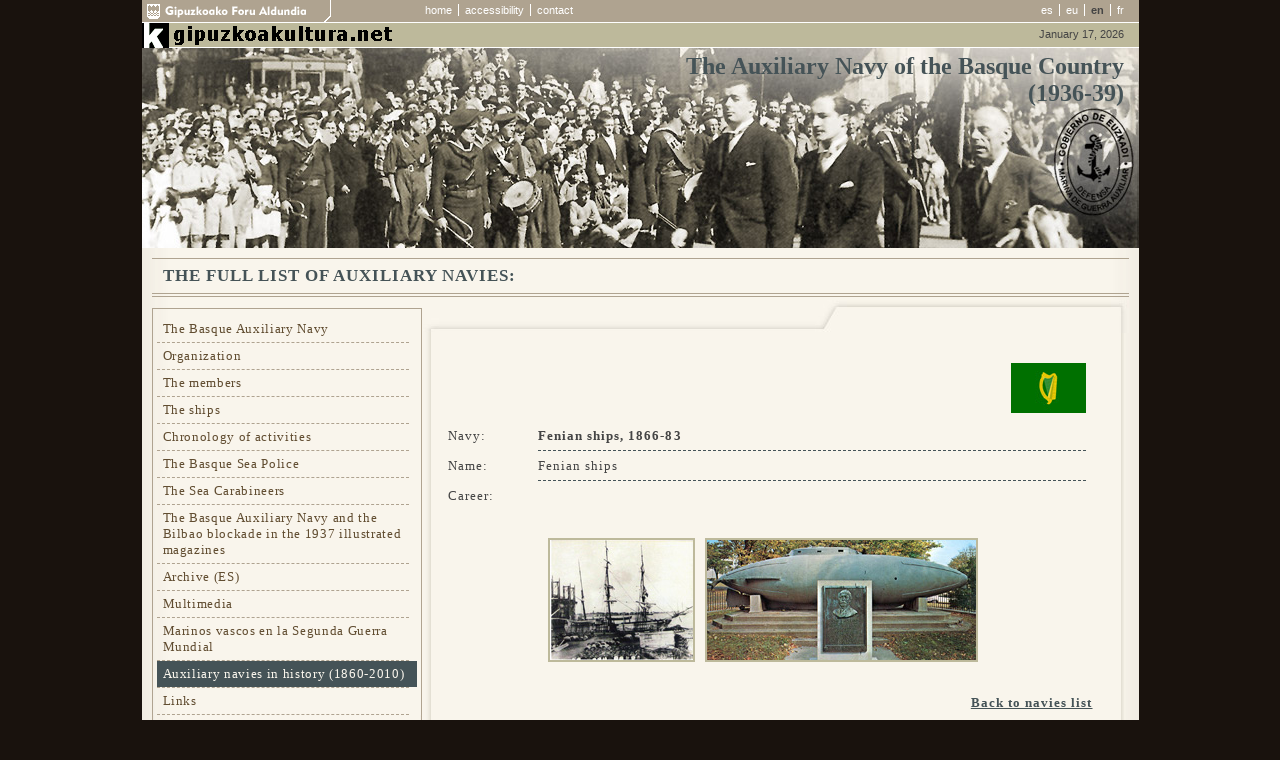

--- FILE ---
content_type: text/html
request_url: http://www.marinavasca.eu/en/ficha-otras-marinas-auxiliares.php?id=9&o=14
body_size: 11440
content:
<!DOCTYPE html PUBLIC "-//W3C//DTD XHTML 1.0 Strict//EN" "http://www.w3.org/TR/xhtml1/DTD/xhtml1-strict.dtd">
<html xmlns="http://www.w3.org/1999/xhtml" lang="en">
<head>
    <META HTTP-EQUIV="Content-Type" CONTENT="text/html; charset=UTF-8">	
    <title>The Auxiliary Navy of the Basque Country (1936-37)</title>
	<meta name="description" content="_INDEX_DESCRIPTION" />
	<meta name="keywords" content="_INDEX_KEYWORDS" />
    <link href="../css/estilos.css" rel="stylesheet" type="text/css" media="screen" />
	<link href="../css/print.css" rel="stylesheet" type="text/css" media="print" />
    <link rel="shortcut icon" href="../images/favicon.ico" />
<!--[if lte IE 7]>
<link href="../css/estilos_ie.css" rel="stylesheet" type="text/css" media="screen" />
<![endif]-->
</head><body>

	<style type="text/css">
		/*.textocomp { font-weight:bold; font-style:italic; }
		.textocurs { font-style:italic; }
		.textoneg { font-weight:bold; }*/
		
		.enlMarina { float:left; }
		.imgSinBorde { border:none!important; margin-left:5px!important; }
		.imgBordeClaro {border:2px solid #BDB99B!important; margin-left:10px!important; margin-top:10px!important;}
		
		.listasConferedaras ul { list-style-type:circle; margin-left:30px; text-align:left!important; }
		.listasConferedaras ul ul { list-style-type:square; margin-left:30px; }
		
		.blqueImgInt {margin-left:0px;}
		.blqueImgInEngt { margin-left:0px;} 
	</style>

	<div id="container">
	
<div id="header_lv1">
<a href="http://www.gipuzkoakultura.net/" title="It's going to open on a new window" target="_blank"><img src="../images/gipuzkoa_foru_aldundia.gif" alt="Diputaci&oacute;n Foral de Guip&uacute;zcoa" width="189" height="22" class="fleft" /></a>
<ul id="menusup">
<li><a href="index.php" title="home">home</a></li>
<li><a href="accesibilidad.php" title="accessibility">accessibility</a></li>
<li class="no"><a href="mailto:km1@gipuzkoa.net" title="contact">contact</a></li>
</ul>
<ul id="idioma">
	
	<li><a href="/es/ficha-otras-marinas-auxiliares.php?id=9&amp;o=14" title="to spanish version">es</a></li>
	<li><a href="/eu/ficha-otras-marinas-auxiliares.php?id=9&amp;o=14" title="to euskeras version">eu</a></li>
	<li><strong>en</strong></li>
	<li class="no"><a href="/fr/ficha-otras-marinas-auxiliares.php?id=9&amp;o=14" title="to fran&ccedil;ais version">fr</a></li>
</ul>
</div>
<div id="header_lv2"><a href="http://www.gipuzkoakultura.net/" title="It's going to open on a new window" target="_blank"><img src="../images/logo_gipuzkoakultura.gif" alt="Gipuzkoakultura" class="fleft" /></a>
	<div id="textofecha">
			January 17, 2026	</div>
</div>


<div id="header_img4">
<h1 class="index">The Auxiliary Navy of the Basque Country<br />(1936-39)</h1>
</div>		<!-- end header -->
		<div id="block">
			<div id="miga">
            		            	<h2>The full list of auxiliary navies:</h2></div>
                			<div id="block_lv2">
				<!--<div style="width:248px; float:left; ">-->
				<div id="columna_izq">
	<ul id="menu">
				<li><a href="index.php?o=1" title="The Basque Auxiliary Navy" >The Basque Auxiliary Navy</a></li>
				<li><a href="organizacion.php?o=2" title="Organization" >Organization</a></li>
				<li><a href="personal.php?o=3" title="The members" >The members</a>
				</li>
		<li><a href="buques.php?o=4" title="The ships" >The ships</a>
		</li>
		<li><a href="actividades.php?o=5" title="Chronology of activities" >Chronology of activities</a>
		</li>
		<li><a href="policia-maritima_vasca.php?o=6" title="The Basque Sea Police" >The Basque Sea Police</a></li>
				<li><a href="carabineros-de-mar.php?o=8" title="The Sea Carabineers" >The Sea Carabineers</a></li>
    
    	<li><a href="marina-auxiliar-bloqueo-bilbao-revistas-ilustradas.php?o=12" title="The Basque Auxiliary Navy and the Bilbao blockade in the 1937 illustrated magazines" >The Basque Auxiliary Navy and the Bilbao blockade in the 1937 illustrated magazines</a></li>

		<li><a href="archivo-documental.php?o=10" title="Archive (ES)" >Archive (ES)</a>
		</li>
		<li><a href="archivo-multimedia.php?o=11" title="Multimedia" >Multimedia</a></li>
                 <li><a href="marinos_vascos_2_guerra_mundial.php?o=13" title="Marinos vascos en la Segunda Guerra Mundial" >Marinos vascos en la Segunda Guerra Mundial</a></li>
            <li><a href="otras_marinas_auxiliares.php?o=14" title="Auxiliary navies in history (1860-2010)" class="active">Auxiliary navies in history (1860-2010)</a>
                                <!--<ul>
                    <li><a href="base-datos-marinasauxiliares.php?o=14&amp;a=3" title="_MENU_BD_OTRASMARINASAUXILIARESS" >_MENU_BD_OTRASMARINASAUXILIARESS</a></li>
                </ul>-->
                            
            </li>        
			<li><a href="enlaces.php?o=9" title="Links" >Links</a></li>
        
	</ul>
<div id="menu_bottom"><a href="http://um.gipuzkoakultura.net/marina_guerra_euskadi.php" target="_blank" title="Download the book Pardo San Gil, Juan: Euzkadiko Gudontzidia. La Marina de Guerra Auxiliar de Euzkadi(1936-39)">Download the book<br /><br />Pardo San Gil, Juan: <strong>Euzkadiko Gudontzidia. La Marina de Guerra Auxiliar de Euzkadi(1936-39)</strong></a></div>
</div>				<!--</div>-->
				<div id="contenido" style="float:right; ">
					<div class="box_head_in">
					
					<div id="busqueda">
					</div>
					</div>
					<div class="box_content">
	                    <div class="text">
                                                    
                                <dl class="buques"  >                                                
                                    <dt>&nbsp;</dt>
                                    <dd class="no">
                                    	                                         
                                    	                                         
                                    	                                            <a   target="_blank" title="See enlarged image" href="../images/marinasauxiliares/Bandera-Feniana-irlandesa.jpg">
                                                <img   class="img2 imgSinBorde" alt="Fenian ships, 1866-83" src="../images/marinasauxiliares/thumbnail/Bandera-Feniana-irlandesa.jpg">
                                            </a>    
                                                                                

                                    </dd>
                                </dl>       
							                                                                                   
							<dl class="buques">                                                
                            	<dt>Navy:</dt>
                            	<dd style="font-weight:bold;">Fenian ships, 1866-83</dd>
                            </dl>                            
                                                            <dl class="buques">                                                
                                    <dt>Name:</dt>
                                    <dd>Fenian ships</dd>
                                </dl>                            
                                                        
							<dl class="buques">                                                
                            	<dt>Career:</dt>
                            	<dd class="no"><p>&nbsp;</p>                                
                                
                                </dd>
                            </dl>
                                                                                
							<dl class="buques">        
								<dt>&nbsp;</dt>  
                            	<dd class="no">
                                	                                        <a target="_blank" class="enlMarina"  title="See enlarged image" href="../images/marinasauxiliares/Ballenero-Catalpa.jpg">
                                            <img   class="img2 imgBordeClaro" alt="Ballenero-Catalpa.jpg" src="../images/marinasauxiliares/thumbnail/Ballenero-Catalpa.jpg">
                                        </a>                    
	                                    <!--<div style="width:10px; float:left;">&nbsp;</div>-->                                        
                                              

                                	                                    
                                        <a target="_blank" class="enlMarina" title="See enlarged image" href="../images/marinasauxiliares/Fenian-Ram-Ariete-Feniano-de-Hollland.jpg">
                                            <img   class="img2 imgBordeClaro" alt="Fenian-Ram-Ariete-Feniano-de-Hollland.jpg" src="../images/marinasauxiliares/thumbnail/Fenian-Ram-Ariete-Feniano-de-Hollland.jpg">
                                        </a>    
										<!--<div style="clear:both; height:10px;">&nbsp;</div>-->
	                                   <!--<div style="width:10px; float:left;">&nbsp;</div> -->
                                                                                      

                                	                                                  
                                    
                                	                                                  
                                    
                                	                                                  
                                    
                                	                                                                                                                                                              
                                                                                                                                          
                                </dd>
                            </dl>  
                               
                               
                            <div style="clear:both">&nbsp;</div>
                            <p class="normal">
	                            <a class="linked fright" title="Back to navies list" href="otras_marinas_auxiliares.php?o=14#lis_9">Back to navies list</a>
                            </p>              
                            
                            
                                                                                                
						</div>
							

					</div>
					<div class="box_footer"></div>
				</div>
			</div>
		</div><!-- Block end -->
		<div id="footer">
<a href="http://www.gipuzkoakultura.net/cc.php" title="The content inside Gipuzkoakultura.net is under Creative Commons license." target="_blank"><img src="../images/cc.gif" alt="The content inside Gipuzkoakultura.net is under Creative Commons license." width="17" height="23" class="fleft" /></a>
<div id="footer_txt">2008 Department of Culture, Youth and Sport - Diputaci�n Foral de Gipuzkoa</div>
<a href="http://www.gipuzkoa.net/" title="www.gipuzkoa.net" target="_blank"><img src="../images/gnet.gif" alt="Gipuzkoa.net" width="140" height="23" class="fright" /></a>
</div>
<script>(function(w,d,s,l,i){w[l]=w[l]||[];w[l].push({'gtm.start':
new Date().getTime(),event:'gtm.js'});var f=d.getElementsByTagName(s)[0],
j=d.createElement(s),dl=l!='dataLayer'?'&l='+l:'';j.async=true;j.src=
'https://www.googletagmanager.com/gtm.js?id='+i+dl;f.parentNode.insertBefore(j,f);
})(window,document,'script','dataLayer','GTM-NVJP26Q');</script>	</div>
</body>
</html>


--- FILE ---
content_type: text/css
request_url: http://www.marinavasca.eu/css/print.css
body_size: 1490
content:
html {
	page-break-after:always;
	page-break-inside:avoid;
}	
img {border:none;}
p {display:block;}
table {margin:20px 0;border:1px solid #000;}
td, th {border:1px solid #000;}	
	
#header_lv1 {
	visibility:hidden;
	display:none;
}
#header_lv2 {
	visibility:hidden;
	display:none;
}
#header_img {
	visibility:hidden;
	display:none;
}
#header_img h1.index {visibility:visible;}

ul#menu {
	visibility:hidden;
	display:none;
}

#footer {
	visibility:hidden;
	display:none;
}


#contenido {text-align:justify;}

.img_izq, .img_der {
	float:left;
	margin:5px 8px 5px 0;
}
.img_center {
	margin:0 auto;width:550px;
}
table, table.rastreo, table.buques {text-align:center; margin:0 auto;margin-bottom:20px;}
.img1{
float: right; 
margin-left: 2px;
}
dl.buques {}
dl.buques dt {width:14%;float:left;padding:5px 0; vertical-align:bottom;}
dl.buques dd {width:85%;float:left;padding:5px 0;border-bottom:1px dashed #455357;}
dl.buques dd img {border:2px solid #455357; margin-bottom:3px;}
.img1solo{float: right; clear: both; ;}
.img1{
float: right; 
margin-left: 2px;
}
.img2{float:right;margin-left: 2px;}
.img3{float:right;margin-left: 2px;}
dl.buques dd span {float:right;clear:both;text-transform:uppercase;padding-top:2px;}
dl.buques dd.no {border-bottom:none;}

/* --------------------// Listas //--------------------*/
ul.number {padding:0 0 0 20px;}
ul.number li {list-style-type:none;}
ul.number li:hover {text-decoration:none;}
ul.number li ul li {list-style-type:decimal;margin-left:25px;}